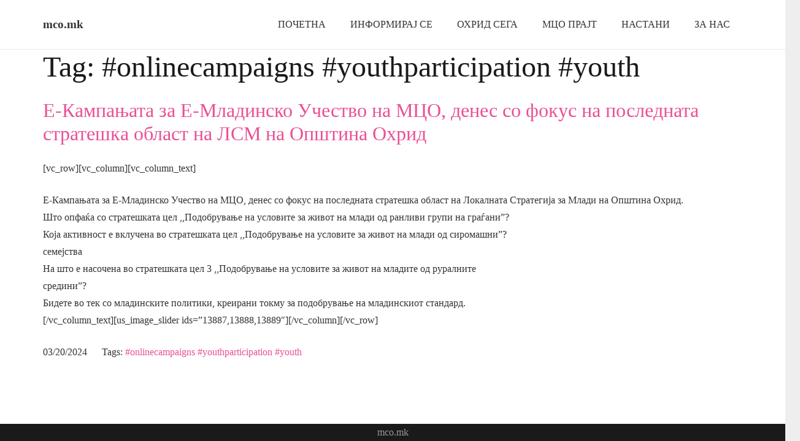

--- FILE ---
content_type: text/html; charset=UTF-8
request_url: https://mco.mk/tag/onlinecampaigns-youthparticipation-youth/
body_size: 8134
content:
	<!DOCTYPE HTML>
	<html class="no-touch" lang="en-US">
	<head>
		<meta charset="UTF-8">
		<title>#onlinecampaigns #youthparticipation #youth &#8211; mco.mk</title>
<meta name='robots' content='max-image-preview:large' />
<link rel='dns-prefetch' href='//mco.mk' />
<link rel="alternate" type="application/rss+xml" title="mco.mk &raquo; Feed" href="https://mco.mk/feed/" />
<link rel="alternate" type="application/rss+xml" title="mco.mk &raquo; Comments Feed" href="https://mco.mk/comments/feed/" />
<link rel="alternate" type="text/calendar" title="mco.mk &raquo; iCal Feed" href="https://mco.mk/nastani/?ical=1" />
<link rel="alternate" type="application/rss+xml" title="mco.mk &raquo; #onlinecampaigns #youthparticipation #youth Tag Feed" href="https://mco.mk/tag/onlinecampaigns-youthparticipation-youth/feed/" />
<style id='wp-img-auto-sizes-contain-inline-css'>
img:is([sizes=auto i],[sizes^="auto," i]){contain-intrinsic-size:3000px 1500px}
/*# sourceURL=wp-img-auto-sizes-contain-inline-css */
</style>
<style id='wp-emoji-styles-inline-css'>

	img.wp-smiley, img.emoji {
		display: inline !important;
		border: none !important;
		box-shadow: none !important;
		height: 1em !important;
		width: 1em !important;
		margin: 0 0.07em !important;
		vertical-align: -0.1em !important;
		background: none !important;
		padding: 0 !important;
	}
/*# sourceURL=wp-emoji-styles-inline-css */
</style>
<link rel='stylesheet' id='wp-block-library-css' href='https://mco.mk/wp-includes/css/dist/block-library/style.min.css?ver=6.9' media='all' />
<style id='global-styles-inline-css'>
:root{--wp--preset--aspect-ratio--square: 1;--wp--preset--aspect-ratio--4-3: 4/3;--wp--preset--aspect-ratio--3-4: 3/4;--wp--preset--aspect-ratio--3-2: 3/2;--wp--preset--aspect-ratio--2-3: 2/3;--wp--preset--aspect-ratio--16-9: 16/9;--wp--preset--aspect-ratio--9-16: 9/16;--wp--preset--color--black: #000000;--wp--preset--color--cyan-bluish-gray: #abb8c3;--wp--preset--color--white: #ffffff;--wp--preset--color--pale-pink: #f78da7;--wp--preset--color--vivid-red: #cf2e2e;--wp--preset--color--luminous-vivid-orange: #ff6900;--wp--preset--color--luminous-vivid-amber: #fcb900;--wp--preset--color--light-green-cyan: #7bdcb5;--wp--preset--color--vivid-green-cyan: #00d084;--wp--preset--color--pale-cyan-blue: #8ed1fc;--wp--preset--color--vivid-cyan-blue: #0693e3;--wp--preset--color--vivid-purple: #9b51e0;--wp--preset--gradient--vivid-cyan-blue-to-vivid-purple: linear-gradient(135deg,rgb(6,147,227) 0%,rgb(155,81,224) 100%);--wp--preset--gradient--light-green-cyan-to-vivid-green-cyan: linear-gradient(135deg,rgb(122,220,180) 0%,rgb(0,208,130) 100%);--wp--preset--gradient--luminous-vivid-amber-to-luminous-vivid-orange: linear-gradient(135deg,rgb(252,185,0) 0%,rgb(255,105,0) 100%);--wp--preset--gradient--luminous-vivid-orange-to-vivid-red: linear-gradient(135deg,rgb(255,105,0) 0%,rgb(207,46,46) 100%);--wp--preset--gradient--very-light-gray-to-cyan-bluish-gray: linear-gradient(135deg,rgb(238,238,238) 0%,rgb(169,184,195) 100%);--wp--preset--gradient--cool-to-warm-spectrum: linear-gradient(135deg,rgb(74,234,220) 0%,rgb(151,120,209) 20%,rgb(207,42,186) 40%,rgb(238,44,130) 60%,rgb(251,105,98) 80%,rgb(254,248,76) 100%);--wp--preset--gradient--blush-light-purple: linear-gradient(135deg,rgb(255,206,236) 0%,rgb(152,150,240) 100%);--wp--preset--gradient--blush-bordeaux: linear-gradient(135deg,rgb(254,205,165) 0%,rgb(254,45,45) 50%,rgb(107,0,62) 100%);--wp--preset--gradient--luminous-dusk: linear-gradient(135deg,rgb(255,203,112) 0%,rgb(199,81,192) 50%,rgb(65,88,208) 100%);--wp--preset--gradient--pale-ocean: linear-gradient(135deg,rgb(255,245,203) 0%,rgb(182,227,212) 50%,rgb(51,167,181) 100%);--wp--preset--gradient--electric-grass: linear-gradient(135deg,rgb(202,248,128) 0%,rgb(113,206,126) 100%);--wp--preset--gradient--midnight: linear-gradient(135deg,rgb(2,3,129) 0%,rgb(40,116,252) 100%);--wp--preset--font-size--small: 13px;--wp--preset--font-size--medium: 20px;--wp--preset--font-size--large: 36px;--wp--preset--font-size--x-large: 42px;--wp--preset--spacing--20: 0.44rem;--wp--preset--spacing--30: 0.67rem;--wp--preset--spacing--40: 1rem;--wp--preset--spacing--50: 1.5rem;--wp--preset--spacing--60: 2.25rem;--wp--preset--spacing--70: 3.38rem;--wp--preset--spacing--80: 5.06rem;--wp--preset--shadow--natural: 6px 6px 9px rgba(0, 0, 0, 0.2);--wp--preset--shadow--deep: 12px 12px 50px rgba(0, 0, 0, 0.4);--wp--preset--shadow--sharp: 6px 6px 0px rgba(0, 0, 0, 0.2);--wp--preset--shadow--outlined: 6px 6px 0px -3px rgb(255, 255, 255), 6px 6px rgb(0, 0, 0);--wp--preset--shadow--crisp: 6px 6px 0px rgb(0, 0, 0);}:where(.is-layout-flex){gap: 0.5em;}:where(.is-layout-grid){gap: 0.5em;}body .is-layout-flex{display: flex;}.is-layout-flex{flex-wrap: wrap;align-items: center;}.is-layout-flex > :is(*, div){margin: 0;}body .is-layout-grid{display: grid;}.is-layout-grid > :is(*, div){margin: 0;}:where(.wp-block-columns.is-layout-flex){gap: 2em;}:where(.wp-block-columns.is-layout-grid){gap: 2em;}:where(.wp-block-post-template.is-layout-flex){gap: 1.25em;}:where(.wp-block-post-template.is-layout-grid){gap: 1.25em;}.has-black-color{color: var(--wp--preset--color--black) !important;}.has-cyan-bluish-gray-color{color: var(--wp--preset--color--cyan-bluish-gray) !important;}.has-white-color{color: var(--wp--preset--color--white) !important;}.has-pale-pink-color{color: var(--wp--preset--color--pale-pink) !important;}.has-vivid-red-color{color: var(--wp--preset--color--vivid-red) !important;}.has-luminous-vivid-orange-color{color: var(--wp--preset--color--luminous-vivid-orange) !important;}.has-luminous-vivid-amber-color{color: var(--wp--preset--color--luminous-vivid-amber) !important;}.has-light-green-cyan-color{color: var(--wp--preset--color--light-green-cyan) !important;}.has-vivid-green-cyan-color{color: var(--wp--preset--color--vivid-green-cyan) !important;}.has-pale-cyan-blue-color{color: var(--wp--preset--color--pale-cyan-blue) !important;}.has-vivid-cyan-blue-color{color: var(--wp--preset--color--vivid-cyan-blue) !important;}.has-vivid-purple-color{color: var(--wp--preset--color--vivid-purple) !important;}.has-black-background-color{background-color: var(--wp--preset--color--black) !important;}.has-cyan-bluish-gray-background-color{background-color: var(--wp--preset--color--cyan-bluish-gray) !important;}.has-white-background-color{background-color: var(--wp--preset--color--white) !important;}.has-pale-pink-background-color{background-color: var(--wp--preset--color--pale-pink) !important;}.has-vivid-red-background-color{background-color: var(--wp--preset--color--vivid-red) !important;}.has-luminous-vivid-orange-background-color{background-color: var(--wp--preset--color--luminous-vivid-orange) !important;}.has-luminous-vivid-amber-background-color{background-color: var(--wp--preset--color--luminous-vivid-amber) !important;}.has-light-green-cyan-background-color{background-color: var(--wp--preset--color--light-green-cyan) !important;}.has-vivid-green-cyan-background-color{background-color: var(--wp--preset--color--vivid-green-cyan) !important;}.has-pale-cyan-blue-background-color{background-color: var(--wp--preset--color--pale-cyan-blue) !important;}.has-vivid-cyan-blue-background-color{background-color: var(--wp--preset--color--vivid-cyan-blue) !important;}.has-vivid-purple-background-color{background-color: var(--wp--preset--color--vivid-purple) !important;}.has-black-border-color{border-color: var(--wp--preset--color--black) !important;}.has-cyan-bluish-gray-border-color{border-color: var(--wp--preset--color--cyan-bluish-gray) !important;}.has-white-border-color{border-color: var(--wp--preset--color--white) !important;}.has-pale-pink-border-color{border-color: var(--wp--preset--color--pale-pink) !important;}.has-vivid-red-border-color{border-color: var(--wp--preset--color--vivid-red) !important;}.has-luminous-vivid-orange-border-color{border-color: var(--wp--preset--color--luminous-vivid-orange) !important;}.has-luminous-vivid-amber-border-color{border-color: var(--wp--preset--color--luminous-vivid-amber) !important;}.has-light-green-cyan-border-color{border-color: var(--wp--preset--color--light-green-cyan) !important;}.has-vivid-green-cyan-border-color{border-color: var(--wp--preset--color--vivid-green-cyan) !important;}.has-pale-cyan-blue-border-color{border-color: var(--wp--preset--color--pale-cyan-blue) !important;}.has-vivid-cyan-blue-border-color{border-color: var(--wp--preset--color--vivid-cyan-blue) !important;}.has-vivid-purple-border-color{border-color: var(--wp--preset--color--vivid-purple) !important;}.has-vivid-cyan-blue-to-vivid-purple-gradient-background{background: var(--wp--preset--gradient--vivid-cyan-blue-to-vivid-purple) !important;}.has-light-green-cyan-to-vivid-green-cyan-gradient-background{background: var(--wp--preset--gradient--light-green-cyan-to-vivid-green-cyan) !important;}.has-luminous-vivid-amber-to-luminous-vivid-orange-gradient-background{background: var(--wp--preset--gradient--luminous-vivid-amber-to-luminous-vivid-orange) !important;}.has-luminous-vivid-orange-to-vivid-red-gradient-background{background: var(--wp--preset--gradient--luminous-vivid-orange-to-vivid-red) !important;}.has-very-light-gray-to-cyan-bluish-gray-gradient-background{background: var(--wp--preset--gradient--very-light-gray-to-cyan-bluish-gray) !important;}.has-cool-to-warm-spectrum-gradient-background{background: var(--wp--preset--gradient--cool-to-warm-spectrum) !important;}.has-blush-light-purple-gradient-background{background: var(--wp--preset--gradient--blush-light-purple) !important;}.has-blush-bordeaux-gradient-background{background: var(--wp--preset--gradient--blush-bordeaux) !important;}.has-luminous-dusk-gradient-background{background: var(--wp--preset--gradient--luminous-dusk) !important;}.has-pale-ocean-gradient-background{background: var(--wp--preset--gradient--pale-ocean) !important;}.has-electric-grass-gradient-background{background: var(--wp--preset--gradient--electric-grass) !important;}.has-midnight-gradient-background{background: var(--wp--preset--gradient--midnight) !important;}.has-small-font-size{font-size: var(--wp--preset--font-size--small) !important;}.has-medium-font-size{font-size: var(--wp--preset--font-size--medium) !important;}.has-large-font-size{font-size: var(--wp--preset--font-size--large) !important;}.has-x-large-font-size{font-size: var(--wp--preset--font-size--x-large) !important;}
/*# sourceURL=global-styles-inline-css */
</style>

<style id='classic-theme-styles-inline-css'>
/*! This file is auto-generated */
.wp-block-button__link{color:#fff;background-color:#32373c;border-radius:9999px;box-shadow:none;text-decoration:none;padding:calc(.667em + 2px) calc(1.333em + 2px);font-size:1.125em}.wp-block-file__button{background:#32373c;color:#fff;text-decoration:none}
/*# sourceURL=/wp-includes/css/classic-themes.min.css */
</style>
<link rel='stylesheet' id='dashicons-css' href='https://mco.mk/wp-includes/css/dashicons.min.css?ver=6.9' media='all' />
<link rel='stylesheet' id='post-views-counter-frontend-css' href='https://mco.mk/wp-content/plugins/post-views-counter/css/frontend.min.css?ver=1.3.12' media='all' />
<link rel='stylesheet' id='us-fallback-style-css' href='https://mco.mk/wp-content/themes/Impreza/css/style.min.css?ver=8.12' media='all' />
<link rel='stylesheet' id='us-fallback-header-css' href='https://mco.mk/wp-content/themes/Impreza/common/css/base/header-hor.css?ver=8.12' media='all' />
<link rel='stylesheet' id='us-fallback-theme-css' href='https://mco.mk/wp-content/themes/Impreza/css/theme.css?ver=8.12' media='all' />
<script src="https://mco.mk/wp-includes/js/jquery/jquery.min.js?ver=3.7.1" id="jquery-core-js"></script>
<script src="https://mco.mk/wp-includes/js/jquery/jquery-migrate.min.js?ver=3.4.1" id="jquery-migrate-js"></script>
<link rel="https://api.w.org/" href="https://mco.mk/wp-json/" /><link rel="alternate" title="JSON" type="application/json" href="https://mco.mk/wp-json/wp/v2/tags/88" /><link rel="EditURI" type="application/rsd+xml" title="RSD" href="https://mco.mk/xmlrpc.php?rsd" />
<meta name="generator" content="WordPress 6.9" />
<meta name="tec-api-version" content="v1"><meta name="tec-api-origin" content="https://mco.mk"><link rel="alternate" href="https://mco.mk/wp-json/tribe/events/v1/events/?tags=onlinecampaigns-youthparticipation-youth" /><!-- Analytics by WP Statistics v13.2.15 - https://wp-statistics.com/ -->
<meta name="generator" content="Powered by Slider Revolution 6.6.5 - responsive, Mobile-Friendly Slider Plugin for WordPress with comfortable drag and drop interface." />
<link rel="icon" href="https://mco.mk/wp-content/uploads/2022/12/cropped-logo_MCO-final-so-bela-pozadina-32x32.png" sizes="32x32" />
<link rel="icon" href="https://mco.mk/wp-content/uploads/2022/12/cropped-logo_MCO-final-so-bela-pozadina-192x192.png" sizes="192x192" />
<link rel="apple-touch-icon" href="https://mco.mk/wp-content/uploads/2022/12/cropped-logo_MCO-final-so-bela-pozadina-180x180.png" />
<meta name="msapplication-TileImage" content="https://mco.mk/wp-content/uploads/2022/12/cropped-logo_MCO-final-so-bela-pozadina-270x270.png" />
<script>function setREVStartSize(e){
			//window.requestAnimationFrame(function() {
				window.RSIW = window.RSIW===undefined ? window.innerWidth : window.RSIW;
				window.RSIH = window.RSIH===undefined ? window.innerHeight : window.RSIH;
				try {
					var pw = document.getElementById(e.c).parentNode.offsetWidth,
						newh;
					pw = pw===0 || isNaN(pw) || (e.l=="fullwidth" || e.layout=="fullwidth") ? window.RSIW : pw;
					e.tabw = e.tabw===undefined ? 0 : parseInt(e.tabw);
					e.thumbw = e.thumbw===undefined ? 0 : parseInt(e.thumbw);
					e.tabh = e.tabh===undefined ? 0 : parseInt(e.tabh);
					e.thumbh = e.thumbh===undefined ? 0 : parseInt(e.thumbh);
					e.tabhide = e.tabhide===undefined ? 0 : parseInt(e.tabhide);
					e.thumbhide = e.thumbhide===undefined ? 0 : parseInt(e.thumbhide);
					e.mh = e.mh===undefined || e.mh=="" || e.mh==="auto" ? 0 : parseInt(e.mh,0);
					if(e.layout==="fullscreen" || e.l==="fullscreen")
						newh = Math.max(e.mh,window.RSIH);
					else{
						e.gw = Array.isArray(e.gw) ? e.gw : [e.gw];
						for (var i in e.rl) if (e.gw[i]===undefined || e.gw[i]===0) e.gw[i] = e.gw[i-1];
						e.gh = e.el===undefined || e.el==="" || (Array.isArray(e.el) && e.el.length==0)? e.gh : e.el;
						e.gh = Array.isArray(e.gh) ? e.gh : [e.gh];
						for (var i in e.rl) if (e.gh[i]===undefined || e.gh[i]===0) e.gh[i] = e.gh[i-1];
											
						var nl = new Array(e.rl.length),
							ix = 0,
							sl;
						e.tabw = e.tabhide>=pw ? 0 : e.tabw;
						e.thumbw = e.thumbhide>=pw ? 0 : e.thumbw;
						e.tabh = e.tabhide>=pw ? 0 : e.tabh;
						e.thumbh = e.thumbhide>=pw ? 0 : e.thumbh;
						for (var i in e.rl) nl[i] = e.rl[i]<window.RSIW ? 0 : e.rl[i];
						sl = nl[0];
						for (var i in nl) if (sl>nl[i] && nl[i]>0) { sl = nl[i]; ix=i;}
						var m = pw>(e.gw[ix]+e.tabw+e.thumbw) ? 1 : (pw-(e.tabw+e.thumbw)) / (e.gw[ix]);
						newh =  (e.gh[ix] * m) + (e.tabh + e.thumbh);
					}
					var el = document.getElementById(e.c);
					if (el!==null && el) el.style.height = newh+"px";
					el = document.getElementById(e.c+"_wrapper");
					if (el!==null && el) {
						el.style.height = newh+"px";
						el.style.display = "block";
					}
				} catch(e){
					console.log("Failure at Presize of Slider:" + e)
				}
			//});
		  };</script>
	<link rel='stylesheet' id='rs-plugin-settings-css' href='https://mco.mk/wp-content/plugins/revslider/public/assets/css/rs6.css?ver=6.6.5' media='all' />
<style id='rs-plugin-settings-inline-css'>
#rs-demo-id {}
/*# sourceURL=rs-plugin-settings-inline-css */
</style>
</head>
	<body class="archive tag tag-onlinecampaigns-youthparticipation-youth tag-88 wp-theme-Impreza l-body header_hor state_default NO_US_CORE tribe-no-js">
			<div class="l-canvas">
			<header class="l-header pos_static">
				<div class="l-subheader at_middle">
					<div class="l-subheader-h">
						<div class="l-subheader-cell at_left">
							<div class="w-text">
								<a class="w-text-h" href="/">
									<span class="w-text-value">mco.mk</span>
								</a>
							</div>
						</div>
						<div class="l-subheader-cell at_center"></div>
						<div class="l-subheader-cell at_right">
							<nav class="w-nav height_full dropdown_opacity type_desktop">
								<ul class="w-nav-list level_1">
									<li id="menu-item-9342" class="menu-item menu-item-type-post_type menu-item-object-page menu-item-home w-nav-item level_1 menu-item-9342"><a class="w-nav-anchor level_1" href="https://mco.mk/"><span class="w-nav-title">ПОЧЕТНА</span></a></li><li id="menu-item-9060" class="menu-item menu-item-type-custom menu-item-object-custom menu-item-has-children w-nav-item level_1 menu-item-9060"><a class="w-nav-anchor level_1" href="#"><span class="w-nav-title">ИНФОРМИРАЈ СЕ</span></a><ul class="w-nav-list level_2"><li id="menu-item-9062" class="menu-item menu-item-type-taxonomy menu-item-object-category w-nav-item level_2 menu-item-9062"><a class="w-nav-anchor level_2" href="https://mco.mk/category/informiraj-se/info-za-mladi/"><span class="w-nav-title">Инфо за Млади</span></a></li><li id="menu-item-9063" class="menu-item menu-item-type-taxonomy menu-item-object-category w-nav-item level_2 menu-item-9063"><a class="w-nav-anchor level_2" href="https://mco.mk/category/informiraj-se/info-za-mo/"><span class="w-nav-title">Инфо за Младински Организации</span></a></li><li id="menu-item-9061" class="menu-item menu-item-type-taxonomy menu-item-object-category w-nav-item level_2 menu-item-9061"><a class="w-nav-anchor level_2" href="https://mco.mk/category/informiraj-se/graganski-sektor/"><span class="w-nav-title">Граѓански сектор во Охрид</span></a></li><li id="menu-item-9064" class="menu-item menu-item-type-taxonomy menu-item-object-category w-nav-item level_2 menu-item-9064"><a class="w-nav-anchor level_2" href="https://mco.mk/category/informiraj-se/obrazovni-institucii/"><span class="w-nav-title">Образовни институции во Охрид</span></a></li></ul></li><li id="menu-item-9162" class="menu-item menu-item-type-taxonomy menu-item-object-category w-nav-item level_1 menu-item-9162"><a class="w-nav-anchor level_1" href="https://mco.mk/category/ohrid-sega/"><span class="w-nav-title">ОХРИД СЕГА</span></a></li><li id="menu-item-9163" class="menu-item menu-item-type-taxonomy menu-item-object-category w-nav-item level_1 menu-item-9163"><a class="w-nav-anchor level_1" href="https://mco.mk/category/mco-prajt/"><span class="w-nav-title">МЦО ПРАЈТ</span></a></li><li id="menu-item-9035" class="menu-item menu-item-type-custom menu-item-object-custom w-nav-item level_1 menu-item-9035"><a class="w-nav-anchor level_1" href="https://mco.mk/nastani"><span class="w-nav-title">НАСТАНИ</span></a></li><li id="menu-item-9015" class="menu-item menu-item-type-post_type menu-item-object-page menu-item-has-children w-nav-item level_1 menu-item-9015"><a class="w-nav-anchor level_1" href="https://mco.mk/about/"><span class="w-nav-title">ЗА НАС</span></a><ul class="w-nav-list level_2"><li id="menu-item-9020" class="menu-item menu-item-type-post_type menu-item-object-page w-nav-item level_2 menu-item-9020"><a class="w-nav-anchor level_2" href="https://mco.mk/about/what-is-mco/"><span class="w-nav-title">За МЦО</span></a></li><li id="menu-item-9018" class="menu-item menu-item-type-post_type menu-item-object-page w-nav-item level_2 menu-item-9018"><a class="w-nav-anchor level_2" href="https://mco.mk/about/team/"><span class="w-nav-title">Тимот на МЦО</span></a></li><li id="menu-item-9017" class="menu-item menu-item-type-post_type menu-item-object-page w-nav-item level_2 menu-item-9017"><a class="w-nav-anchor level_2" href="https://mco.mk/about/hq/"><span class="w-nav-title">Простории</span></a></li><li id="menu-item-9016" class="menu-item menu-item-type-post_type menu-item-object-page w-nav-item level_2 menu-item-9016"><a class="w-nav-anchor level_2" href="https://mco.mk/about/sega/"><span class="w-nav-title">За Коалиција СЕГА</span></a></li><li id="menu-item-9570" class="menu-item menu-item-type-post_type menu-item-object-page w-nav-item level_2 menu-item-9570"><a class="w-nav-anchor level_2" href="https://mco.mk/about/contact/"><span class="w-nav-title">Контакт</span></a></li></ul></li>								</ul>
							</nav>
						</div>
					</div>
				</div>
			</header>
		<main id="page-content" class="l-main">
		<section class="l-section">
			<div class="l-section-h i-cf">
				<h1 class="page-title">
					Tag: <span>#onlinecampaigns #youthparticipation #youth</span>				</h1>
					<article class="post-13885 post type-post status-publish format-standard has-post-thumbnail hentry category-mco-prajt tag-onlinecampaigns-youthparticipation-youth">
	<h2 class="entry-title"><a href="https://mco.mk/e-kampanata-za-e-mladinsko-ucestvo-na-mco/" rel="bookmark">Е-Кампањата за Е-Младинско Учество на МЦО, денес со фокус на последната стратешка област на ЛСМ на Општина Охрид</a></h2><p>[vc_row][vc_column][vc_column_text]</p>
<div class="xdj266r x11i5rnm xat24cr x1mh8g0r x1vvkbs x126k92a">
<div dir="auto">Е-Кампањата за Е-Младинско Учество на МЦО, денес со фокус на последната стратешка област на Локалната Стратегија за Млади на Општина Охрид.</div>
</div>
<div class="x11i5rnm xat24cr x1mh8g0r x1vvkbs xtlvy1s x126k92a">
<div dir="auto">Што опфаќа со стратешката цел ,,Подобрување на условите за живот на млади од ранливи групи на граѓани&#8221;?</div>
<div dir="auto">Која активност е вклучена во стратешката цел ,,Подобрување на условите за живот на млади од сиромашни&#8221;?</div>
<div dir="auto">семејства</div>
<div dir="auto">На што е насочена во стратешката цел 3 ,,Подобрување на условите за живот на младите од руралните</div>
<div dir="auto">средини&#8221;?</div>
</div>
<div class="x11i5rnm xat24cr x1mh8g0r x1vvkbs xtlvy1s x126k92a">
<div dir="auto">Бидете во тек со младинските политики, креирани токму за подобрување на младинскиот стандард.</div>
</div>
<p>[/vc_column_text][us_image_slider ids=&#8221;13887,13888,13889&#8243;][/vc_column][/vc_row]</p>
<time class="entry-date published updated" datetime="2024-03-20T10:06:10+00:00">03/20/2024</time>Tags: <a href="https://mco.mk/tag/onlinecampaigns-youthparticipation-youth/" rel="tag">#onlinecampaigns #youthparticipation #youth</a>	</article>
				</div>
		</section>
	</main>
			</div>
		<footer	class="l-footer">
			<section class="l-section color_footer-top">
				<div class="l-section-h i-cf align_center">
					<span>mco.mk</span>
				</div>
			</section>
		</footer>
		
		<script>
			window.RS_MODULES = window.RS_MODULES || {};
			window.RS_MODULES.modules = window.RS_MODULES.modules || {};
			window.RS_MODULES.waiting = window.RS_MODULES.waiting || [];
			window.RS_MODULES.defered = true;
			window.RS_MODULES.moduleWaiting = window.RS_MODULES.moduleWaiting || {};
			window.RS_MODULES.type = 'compiled';
		</script>
		<script type="speculationrules">
{"prefetch":[{"source":"document","where":{"and":[{"href_matches":"/*"},{"not":{"href_matches":["/wp-*.php","/wp-admin/*","/wp-content/uploads/*","/wp-content/*","/wp-content/plugins/*","/wp-content/themes/Impreza/*","/*\\?(.+)"]}},{"not":{"selector_matches":"a[rel~=\"nofollow\"]"}},{"not":{"selector_matches":".no-prefetch, .no-prefetch a"}}]},"eagerness":"conservative"}]}
</script>
		<script>
		( function ( body ) {
			'use strict';
			body.className = body.className.replace( /\btribe-no-js\b/, 'tribe-js' );
		} )( document.body );
		</script>
		<script> /* <![CDATA[ */var tribe_l10n_datatables = {"aria":{"sort_ascending":": activate to sort column ascending","sort_descending":": activate to sort column descending"},"length_menu":"Show _MENU_ entries","empty_table":"No data available in table","info":"Showing _START_ to _END_ of _TOTAL_ entries","info_empty":"Showing 0 to 0 of 0 entries","info_filtered":"(filtered from _MAX_ total entries)","zero_records":"No matching records found","search":"Search:","all_selected_text":"All items on this page were selected. ","select_all_link":"Select all pages","clear_selection":"Clear Selection.","pagination":{"all":"All","next":"Next","previous":"Previous"},"select":{"rows":{"0":"","_":": Selected %d rows","1":": Selected 1 row"}},"datepicker":{"dayNames":["Sunday","Monday","Tuesday","Wednesday","Thursday","Friday","Saturday"],"dayNamesShort":["Sun","Mon","Tue","Wed","Thu","Fri","Sat"],"dayNamesMin":["S","M","T","W","T","F","S"],"monthNames":["January","February","March","April","May","June","July","August","September","October","November","December"],"monthNamesShort":["January","February","March","April","May","June","July","August","September","October","November","December"],"monthNamesMin":["Jan","Feb","Mar","Apr","May","Jun","Jul","Aug","Sep","Oct","Nov","Dec"],"nextText":"Next","prevText":"Prev","currentText":"Today","closeText":"Done","today":"Today","clear":"Clear"}};/* ]]> */ </script><script src="https://mco.mk/wp-content/plugins/revslider/public/assets/js/rbtools.min.js?ver=6.6.5" defer async id="tp-tools-js"></script>
<script src="https://mco.mk/wp-content/plugins/revslider/public/assets/js/rs6.min.js?ver=6.6.5" defer async id="revmin-js"></script>
<script src="https://mco.mk/wp-content/themes/Impreza/js/us.core.min.js?ver=8.12" id="us-fallback-core-js"></script>
<script id="wp-emoji-settings" type="application/json">
{"baseUrl":"https://s.w.org/images/core/emoji/17.0.2/72x72/","ext":".png","svgUrl":"https://s.w.org/images/core/emoji/17.0.2/svg/","svgExt":".svg","source":{"concatemoji":"https://mco.mk/wp-includes/js/wp-emoji-release.min.js?ver=6.9"}}
</script>
<script type="module">
/*! This file is auto-generated */
const a=JSON.parse(document.getElementById("wp-emoji-settings").textContent),o=(window._wpemojiSettings=a,"wpEmojiSettingsSupports"),s=["flag","emoji"];function i(e){try{var t={supportTests:e,timestamp:(new Date).valueOf()};sessionStorage.setItem(o,JSON.stringify(t))}catch(e){}}function c(e,t,n){e.clearRect(0,0,e.canvas.width,e.canvas.height),e.fillText(t,0,0);t=new Uint32Array(e.getImageData(0,0,e.canvas.width,e.canvas.height).data);e.clearRect(0,0,e.canvas.width,e.canvas.height),e.fillText(n,0,0);const a=new Uint32Array(e.getImageData(0,0,e.canvas.width,e.canvas.height).data);return t.every((e,t)=>e===a[t])}function p(e,t){e.clearRect(0,0,e.canvas.width,e.canvas.height),e.fillText(t,0,0);var n=e.getImageData(16,16,1,1);for(let e=0;e<n.data.length;e++)if(0!==n.data[e])return!1;return!0}function u(e,t,n,a){switch(t){case"flag":return n(e,"\ud83c\udff3\ufe0f\u200d\u26a7\ufe0f","\ud83c\udff3\ufe0f\u200b\u26a7\ufe0f")?!1:!n(e,"\ud83c\udde8\ud83c\uddf6","\ud83c\udde8\u200b\ud83c\uddf6")&&!n(e,"\ud83c\udff4\udb40\udc67\udb40\udc62\udb40\udc65\udb40\udc6e\udb40\udc67\udb40\udc7f","\ud83c\udff4\u200b\udb40\udc67\u200b\udb40\udc62\u200b\udb40\udc65\u200b\udb40\udc6e\u200b\udb40\udc67\u200b\udb40\udc7f");case"emoji":return!a(e,"\ud83e\u1fac8")}return!1}function f(e,t,n,a){let r;const o=(r="undefined"!=typeof WorkerGlobalScope&&self instanceof WorkerGlobalScope?new OffscreenCanvas(300,150):document.createElement("canvas")).getContext("2d",{willReadFrequently:!0}),s=(o.textBaseline="top",o.font="600 32px Arial",{});return e.forEach(e=>{s[e]=t(o,e,n,a)}),s}function r(e){var t=document.createElement("script");t.src=e,t.defer=!0,document.head.appendChild(t)}a.supports={everything:!0,everythingExceptFlag:!0},new Promise(t=>{let n=function(){try{var e=JSON.parse(sessionStorage.getItem(o));if("object"==typeof e&&"number"==typeof e.timestamp&&(new Date).valueOf()<e.timestamp+604800&&"object"==typeof e.supportTests)return e.supportTests}catch(e){}return null}();if(!n){if("undefined"!=typeof Worker&&"undefined"!=typeof OffscreenCanvas&&"undefined"!=typeof URL&&URL.createObjectURL&&"undefined"!=typeof Blob)try{var e="postMessage("+f.toString()+"("+[JSON.stringify(s),u.toString(),c.toString(),p.toString()].join(",")+"));",a=new Blob([e],{type:"text/javascript"});const r=new Worker(URL.createObjectURL(a),{name:"wpTestEmojiSupports"});return void(r.onmessage=e=>{i(n=e.data),r.terminate(),t(n)})}catch(e){}i(n=f(s,u,c,p))}t(n)}).then(e=>{for(const n in e)a.supports[n]=e[n],a.supports.everything=a.supports.everything&&a.supports[n],"flag"!==n&&(a.supports.everythingExceptFlag=a.supports.everythingExceptFlag&&a.supports[n]);var t;a.supports.everythingExceptFlag=a.supports.everythingExceptFlag&&!a.supports.flag,a.supports.everything||((t=a.source||{}).concatemoji?r(t.concatemoji):t.wpemoji&&t.twemoji&&(r(t.twemoji),r(t.wpemoji)))});
//# sourceURL=https://mco.mk/wp-includes/js/wp-emoji-loader.min.js
</script>
	<script defer src="https://static.cloudflareinsights.com/beacon.min.js/vcd15cbe7772f49c399c6a5babf22c1241717689176015" integrity="sha512-ZpsOmlRQV6y907TI0dKBHq9Md29nnaEIPlkf84rnaERnq6zvWvPUqr2ft8M1aS28oN72PdrCzSjY4U6VaAw1EQ==" data-cf-beacon='{"version":"2024.11.0","token":"4411309f901242569474f8718519e243","r":1,"server_timing":{"name":{"cfCacheStatus":true,"cfEdge":true,"cfExtPri":true,"cfL4":true,"cfOrigin":true,"cfSpeedBrain":true},"location_startswith":null}}' crossorigin="anonymous"></script>
</body>
	</html>
	